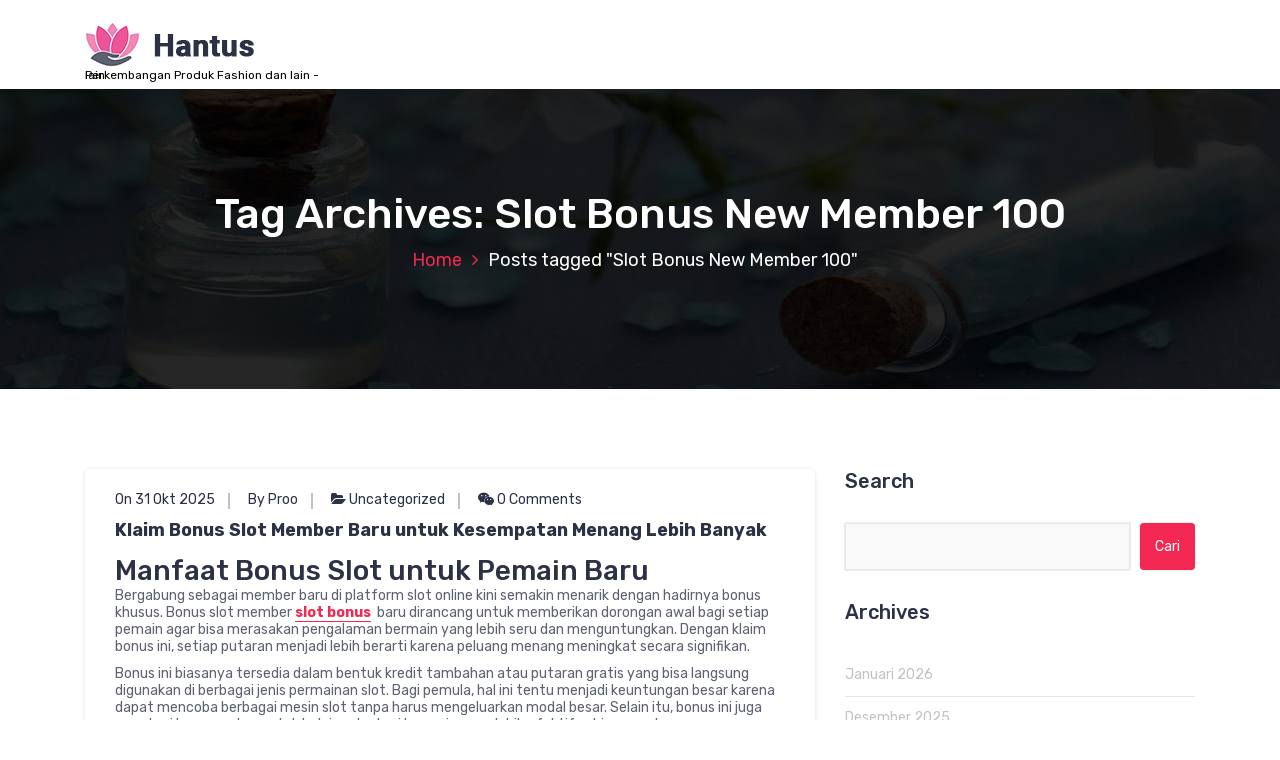

--- FILE ---
content_type: text/html; charset=UTF-8
request_url: https://www.hadavars.com/tag/slot-bonus-new-member-100/
body_size: 18791
content:
<!DOCTYPE html>
<html lang="id">
	<head>
		<meta charset="UTF-8">
		<meta name="viewport" content="width=device-width, initial-scale=1">
		<link rel="profile" href="https://gmpg.org/xfn/11">
		
		<meta name='robots' content='noindex, follow' />

	<!-- This site is optimized with the Yoast SEO plugin v26.7 - https://yoast.com/wordpress/plugins/seo/ -->
	<title>Slot Bonus New Member 100</title>
	<meta property="og:locale" content="id_ID" />
	<meta property="og:type" content="article" />
	<meta property="og:title" content="Slot Bonus New Member 100" />
	<meta property="og:url" content="https://www.hadavars.com/tag/slot-bonus-new-member-100/" />
	<meta property="og:site_name" content="Produk Fashion" />
	<meta name="twitter:card" content="summary_large_image" />
	<script type="application/ld+json" class="yoast-schema-graph">{"@context":"https://schema.org","@graph":[{"@type":"CollectionPage","@id":"https://www.hadavars.com/tag/slot-bonus-new-member-100/","url":"https://www.hadavars.com/tag/slot-bonus-new-member-100/","name":"Slot Bonus New Member 100","isPartOf":{"@id":"https://www.hadavars.com/#website"},"inLanguage":"id"},{"@type":"WebSite","@id":"https://www.hadavars.com/#website","url":"https://www.hadavars.com/","name":"Produk Fashion","description":"Perkembangan Produk Fashion dan lain - lain","publisher":{"@id":"https://www.hadavars.com/#organization"},"potentialAction":[{"@type":"SearchAction","target":{"@type":"EntryPoint","urlTemplate":"https://www.hadavars.com/?s={search_term_string}"},"query-input":{"@type":"PropertyValueSpecification","valueRequired":true,"valueName":"search_term_string"}}],"inLanguage":"id"},{"@type":"Organization","@id":"https://www.hadavars.com/#organization","name":"Produk Fashion","url":"https://www.hadavars.com/","logo":{"@type":"ImageObject","inLanguage":"id","@id":"https://www.hadavars.com/#/schema/logo/image/","url":"https://www.hadavars.com/wp-content/uploads/2024/05/logo.png","contentUrl":"https://www.hadavars.com/wp-content/uploads/2024/05/logo.png","width":169,"height":45,"caption":"Produk Fashion"},"image":{"@id":"https://www.hadavars.com/#/schema/logo/image/"}}]}</script>
	<!-- / Yoast SEO plugin. -->


<link rel="amphtml" href="https://www.hadavars.com/tag/slot-bonus-new-member-100/amp/" /><meta name="generator" content="AMP for WP 1.1.11"/><link rel='dns-prefetch' href='//fonts.googleapis.com' />
<link rel="alternate" type="application/rss+xml" title="Produk Fashion &raquo; Feed" href="https://www.hadavars.com/feed/" />
<link rel="alternate" type="application/rss+xml" title="Produk Fashion &raquo; Umpan Komentar" href="https://www.hadavars.com/comments/feed/" />
<link rel="alternate" type="application/rss+xml" title="Produk Fashion &raquo; Slot Bonus New Member 100 Umpan Tag" href="https://www.hadavars.com/tag/slot-bonus-new-member-100/feed/" />
<style id='wp-img-auto-sizes-contain-inline-css' type='text/css'>
img:is([sizes=auto i],[sizes^="auto," i]){contain-intrinsic-size:3000px 1500px}
/*# sourceURL=wp-img-auto-sizes-contain-inline-css */
</style>
<style id='wp-emoji-styles-inline-css' type='text/css'>

	img.wp-smiley, img.emoji {
		display: inline !important;
		border: none !important;
		box-shadow: none !important;
		height: 1em !important;
		width: 1em !important;
		margin: 0 0.07em !important;
		vertical-align: -0.1em !important;
		background: none !important;
		padding: 0 !important;
	}
/*# sourceURL=wp-emoji-styles-inline-css */
</style>
<style id='wp-block-library-inline-css' type='text/css'>
:root{--wp-block-synced-color:#7a00df;--wp-block-synced-color--rgb:122,0,223;--wp-bound-block-color:var(--wp-block-synced-color);--wp-editor-canvas-background:#ddd;--wp-admin-theme-color:#007cba;--wp-admin-theme-color--rgb:0,124,186;--wp-admin-theme-color-darker-10:#006ba1;--wp-admin-theme-color-darker-10--rgb:0,107,160.5;--wp-admin-theme-color-darker-20:#005a87;--wp-admin-theme-color-darker-20--rgb:0,90,135;--wp-admin-border-width-focus:2px}@media (min-resolution:192dpi){:root{--wp-admin-border-width-focus:1.5px}}.wp-element-button{cursor:pointer}:root .has-very-light-gray-background-color{background-color:#eee}:root .has-very-dark-gray-background-color{background-color:#313131}:root .has-very-light-gray-color{color:#eee}:root .has-very-dark-gray-color{color:#313131}:root .has-vivid-green-cyan-to-vivid-cyan-blue-gradient-background{background:linear-gradient(135deg,#00d084,#0693e3)}:root .has-purple-crush-gradient-background{background:linear-gradient(135deg,#34e2e4,#4721fb 50%,#ab1dfe)}:root .has-hazy-dawn-gradient-background{background:linear-gradient(135deg,#faaca8,#dad0ec)}:root .has-subdued-olive-gradient-background{background:linear-gradient(135deg,#fafae1,#67a671)}:root .has-atomic-cream-gradient-background{background:linear-gradient(135deg,#fdd79a,#004a59)}:root .has-nightshade-gradient-background{background:linear-gradient(135deg,#330968,#31cdcf)}:root .has-midnight-gradient-background{background:linear-gradient(135deg,#020381,#2874fc)}:root{--wp--preset--font-size--normal:16px;--wp--preset--font-size--huge:42px}.has-regular-font-size{font-size:1em}.has-larger-font-size{font-size:2.625em}.has-normal-font-size{font-size:var(--wp--preset--font-size--normal)}.has-huge-font-size{font-size:var(--wp--preset--font-size--huge)}.has-text-align-center{text-align:center}.has-text-align-left{text-align:left}.has-text-align-right{text-align:right}.has-fit-text{white-space:nowrap!important}#end-resizable-editor-section{display:none}.aligncenter{clear:both}.items-justified-left{justify-content:flex-start}.items-justified-center{justify-content:center}.items-justified-right{justify-content:flex-end}.items-justified-space-between{justify-content:space-between}.screen-reader-text{border:0;clip-path:inset(50%);height:1px;margin:-1px;overflow:hidden;padding:0;position:absolute;width:1px;word-wrap:normal!important}.screen-reader-text:focus{background-color:#ddd;clip-path:none;color:#444;display:block;font-size:1em;height:auto;left:5px;line-height:normal;padding:15px 23px 14px;text-decoration:none;top:5px;width:auto;z-index:100000}html :where(.has-border-color){border-style:solid}html :where([style*=border-top-color]){border-top-style:solid}html :where([style*=border-right-color]){border-right-style:solid}html :where([style*=border-bottom-color]){border-bottom-style:solid}html :where([style*=border-left-color]){border-left-style:solid}html :where([style*=border-width]){border-style:solid}html :where([style*=border-top-width]){border-top-style:solid}html :where([style*=border-right-width]){border-right-style:solid}html :where([style*=border-bottom-width]){border-bottom-style:solid}html :where([style*=border-left-width]){border-left-style:solid}html :where(img[class*=wp-image-]){height:auto;max-width:100%}:where(figure){margin:0 0 1em}html :where(.is-position-sticky){--wp-admin--admin-bar--position-offset:var(--wp-admin--admin-bar--height,0px)}@media screen and (max-width:600px){html :where(.is-position-sticky){--wp-admin--admin-bar--position-offset:0px}}

/*# sourceURL=wp-block-library-inline-css */
</style><style id='global-styles-inline-css' type='text/css'>
:root{--wp--preset--aspect-ratio--square: 1;--wp--preset--aspect-ratio--4-3: 4/3;--wp--preset--aspect-ratio--3-4: 3/4;--wp--preset--aspect-ratio--3-2: 3/2;--wp--preset--aspect-ratio--2-3: 2/3;--wp--preset--aspect-ratio--16-9: 16/9;--wp--preset--aspect-ratio--9-16: 9/16;--wp--preset--color--black: #000000;--wp--preset--color--cyan-bluish-gray: #abb8c3;--wp--preset--color--white: #ffffff;--wp--preset--color--pale-pink: #f78da7;--wp--preset--color--vivid-red: #cf2e2e;--wp--preset--color--luminous-vivid-orange: #ff6900;--wp--preset--color--luminous-vivid-amber: #fcb900;--wp--preset--color--light-green-cyan: #7bdcb5;--wp--preset--color--vivid-green-cyan: #00d084;--wp--preset--color--pale-cyan-blue: #8ed1fc;--wp--preset--color--vivid-cyan-blue: #0693e3;--wp--preset--color--vivid-purple: #9b51e0;--wp--preset--gradient--vivid-cyan-blue-to-vivid-purple: linear-gradient(135deg,rgb(6,147,227) 0%,rgb(155,81,224) 100%);--wp--preset--gradient--light-green-cyan-to-vivid-green-cyan: linear-gradient(135deg,rgb(122,220,180) 0%,rgb(0,208,130) 100%);--wp--preset--gradient--luminous-vivid-amber-to-luminous-vivid-orange: linear-gradient(135deg,rgb(252,185,0) 0%,rgb(255,105,0) 100%);--wp--preset--gradient--luminous-vivid-orange-to-vivid-red: linear-gradient(135deg,rgb(255,105,0) 0%,rgb(207,46,46) 100%);--wp--preset--gradient--very-light-gray-to-cyan-bluish-gray: linear-gradient(135deg,rgb(238,238,238) 0%,rgb(169,184,195) 100%);--wp--preset--gradient--cool-to-warm-spectrum: linear-gradient(135deg,rgb(74,234,220) 0%,rgb(151,120,209) 20%,rgb(207,42,186) 40%,rgb(238,44,130) 60%,rgb(251,105,98) 80%,rgb(254,248,76) 100%);--wp--preset--gradient--blush-light-purple: linear-gradient(135deg,rgb(255,206,236) 0%,rgb(152,150,240) 100%);--wp--preset--gradient--blush-bordeaux: linear-gradient(135deg,rgb(254,205,165) 0%,rgb(254,45,45) 50%,rgb(107,0,62) 100%);--wp--preset--gradient--luminous-dusk: linear-gradient(135deg,rgb(255,203,112) 0%,rgb(199,81,192) 50%,rgb(65,88,208) 100%);--wp--preset--gradient--pale-ocean: linear-gradient(135deg,rgb(255,245,203) 0%,rgb(182,227,212) 50%,rgb(51,167,181) 100%);--wp--preset--gradient--electric-grass: linear-gradient(135deg,rgb(202,248,128) 0%,rgb(113,206,126) 100%);--wp--preset--gradient--midnight: linear-gradient(135deg,rgb(2,3,129) 0%,rgb(40,116,252) 100%);--wp--preset--font-size--small: 13px;--wp--preset--font-size--medium: 20px;--wp--preset--font-size--large: 36px;--wp--preset--font-size--x-large: 42px;--wp--preset--spacing--20: 0.44rem;--wp--preset--spacing--30: 0.67rem;--wp--preset--spacing--40: 1rem;--wp--preset--spacing--50: 1.5rem;--wp--preset--spacing--60: 2.25rem;--wp--preset--spacing--70: 3.38rem;--wp--preset--spacing--80: 5.06rem;--wp--preset--shadow--natural: 6px 6px 9px rgba(0, 0, 0, 0.2);--wp--preset--shadow--deep: 12px 12px 50px rgba(0, 0, 0, 0.4);--wp--preset--shadow--sharp: 6px 6px 0px rgba(0, 0, 0, 0.2);--wp--preset--shadow--outlined: 6px 6px 0px -3px rgb(255, 255, 255), 6px 6px rgb(0, 0, 0);--wp--preset--shadow--crisp: 6px 6px 0px rgb(0, 0, 0);}:where(.is-layout-flex){gap: 0.5em;}:where(.is-layout-grid){gap: 0.5em;}body .is-layout-flex{display: flex;}.is-layout-flex{flex-wrap: wrap;align-items: center;}.is-layout-flex > :is(*, div){margin: 0;}body .is-layout-grid{display: grid;}.is-layout-grid > :is(*, div){margin: 0;}:where(.wp-block-columns.is-layout-flex){gap: 2em;}:where(.wp-block-columns.is-layout-grid){gap: 2em;}:where(.wp-block-post-template.is-layout-flex){gap: 1.25em;}:where(.wp-block-post-template.is-layout-grid){gap: 1.25em;}.has-black-color{color: var(--wp--preset--color--black) !important;}.has-cyan-bluish-gray-color{color: var(--wp--preset--color--cyan-bluish-gray) !important;}.has-white-color{color: var(--wp--preset--color--white) !important;}.has-pale-pink-color{color: var(--wp--preset--color--pale-pink) !important;}.has-vivid-red-color{color: var(--wp--preset--color--vivid-red) !important;}.has-luminous-vivid-orange-color{color: var(--wp--preset--color--luminous-vivid-orange) !important;}.has-luminous-vivid-amber-color{color: var(--wp--preset--color--luminous-vivid-amber) !important;}.has-light-green-cyan-color{color: var(--wp--preset--color--light-green-cyan) !important;}.has-vivid-green-cyan-color{color: var(--wp--preset--color--vivid-green-cyan) !important;}.has-pale-cyan-blue-color{color: var(--wp--preset--color--pale-cyan-blue) !important;}.has-vivid-cyan-blue-color{color: var(--wp--preset--color--vivid-cyan-blue) !important;}.has-vivid-purple-color{color: var(--wp--preset--color--vivid-purple) !important;}.has-black-background-color{background-color: var(--wp--preset--color--black) !important;}.has-cyan-bluish-gray-background-color{background-color: var(--wp--preset--color--cyan-bluish-gray) !important;}.has-white-background-color{background-color: var(--wp--preset--color--white) !important;}.has-pale-pink-background-color{background-color: var(--wp--preset--color--pale-pink) !important;}.has-vivid-red-background-color{background-color: var(--wp--preset--color--vivid-red) !important;}.has-luminous-vivid-orange-background-color{background-color: var(--wp--preset--color--luminous-vivid-orange) !important;}.has-luminous-vivid-amber-background-color{background-color: var(--wp--preset--color--luminous-vivid-amber) !important;}.has-light-green-cyan-background-color{background-color: var(--wp--preset--color--light-green-cyan) !important;}.has-vivid-green-cyan-background-color{background-color: var(--wp--preset--color--vivid-green-cyan) !important;}.has-pale-cyan-blue-background-color{background-color: var(--wp--preset--color--pale-cyan-blue) !important;}.has-vivid-cyan-blue-background-color{background-color: var(--wp--preset--color--vivid-cyan-blue) !important;}.has-vivid-purple-background-color{background-color: var(--wp--preset--color--vivid-purple) !important;}.has-black-border-color{border-color: var(--wp--preset--color--black) !important;}.has-cyan-bluish-gray-border-color{border-color: var(--wp--preset--color--cyan-bluish-gray) !important;}.has-white-border-color{border-color: var(--wp--preset--color--white) !important;}.has-pale-pink-border-color{border-color: var(--wp--preset--color--pale-pink) !important;}.has-vivid-red-border-color{border-color: var(--wp--preset--color--vivid-red) !important;}.has-luminous-vivid-orange-border-color{border-color: var(--wp--preset--color--luminous-vivid-orange) !important;}.has-luminous-vivid-amber-border-color{border-color: var(--wp--preset--color--luminous-vivid-amber) !important;}.has-light-green-cyan-border-color{border-color: var(--wp--preset--color--light-green-cyan) !important;}.has-vivid-green-cyan-border-color{border-color: var(--wp--preset--color--vivid-green-cyan) !important;}.has-pale-cyan-blue-border-color{border-color: var(--wp--preset--color--pale-cyan-blue) !important;}.has-vivid-cyan-blue-border-color{border-color: var(--wp--preset--color--vivid-cyan-blue) !important;}.has-vivid-purple-border-color{border-color: var(--wp--preset--color--vivid-purple) !important;}.has-vivid-cyan-blue-to-vivid-purple-gradient-background{background: var(--wp--preset--gradient--vivid-cyan-blue-to-vivid-purple) !important;}.has-light-green-cyan-to-vivid-green-cyan-gradient-background{background: var(--wp--preset--gradient--light-green-cyan-to-vivid-green-cyan) !important;}.has-luminous-vivid-amber-to-luminous-vivid-orange-gradient-background{background: var(--wp--preset--gradient--luminous-vivid-amber-to-luminous-vivid-orange) !important;}.has-luminous-vivid-orange-to-vivid-red-gradient-background{background: var(--wp--preset--gradient--luminous-vivid-orange-to-vivid-red) !important;}.has-very-light-gray-to-cyan-bluish-gray-gradient-background{background: var(--wp--preset--gradient--very-light-gray-to-cyan-bluish-gray) !important;}.has-cool-to-warm-spectrum-gradient-background{background: var(--wp--preset--gradient--cool-to-warm-spectrum) !important;}.has-blush-light-purple-gradient-background{background: var(--wp--preset--gradient--blush-light-purple) !important;}.has-blush-bordeaux-gradient-background{background: var(--wp--preset--gradient--blush-bordeaux) !important;}.has-luminous-dusk-gradient-background{background: var(--wp--preset--gradient--luminous-dusk) !important;}.has-pale-ocean-gradient-background{background: var(--wp--preset--gradient--pale-ocean) !important;}.has-electric-grass-gradient-background{background: var(--wp--preset--gradient--electric-grass) !important;}.has-midnight-gradient-background{background: var(--wp--preset--gradient--midnight) !important;}.has-small-font-size{font-size: var(--wp--preset--font-size--small) !important;}.has-medium-font-size{font-size: var(--wp--preset--font-size--medium) !important;}.has-large-font-size{font-size: var(--wp--preset--font-size--large) !important;}.has-x-large-font-size{font-size: var(--wp--preset--font-size--x-large) !important;}
/*# sourceURL=global-styles-inline-css */
</style>

<style id='classic-theme-styles-inline-css' type='text/css'>
/*! This file is auto-generated */
.wp-block-button__link{color:#fff;background-color:#32373c;border-radius:9999px;box-shadow:none;text-decoration:none;padding:calc(.667em + 2px) calc(1.333em + 2px);font-size:1.125em}.wp-block-file__button{background:#32373c;color:#fff;text-decoration:none}
/*# sourceURL=/wp-includes/css/classic-themes.min.css */
</style>
<link rel='stylesheet' id='bootstrap-min-css' href='https://www.hadavars.com/wp-content/themes/hantus/assets/css/bootstrap.min.css?ver=6.9' type='text/css' media='all' />
<link rel='stylesheet' id='meanmenu-min-css' href='https://www.hadavars.com/wp-content/themes/hantus/assets/css/meanmenu.min.css?ver=6.9' type='text/css' media='all' />
<link rel='stylesheet' id='hantus-typography-css' href='https://www.hadavars.com/wp-content/themes/hantus/assets/css/typography/typograhpy.css?ver=6.9' type='text/css' media='all' />
<link rel='stylesheet' id='font-awesome-css' href='https://www.hadavars.com/wp-content/themes/hantus/assets/css/fonts/font-awesome/css/font-awesome.min.css?ver=6.9' type='text/css' media='all' />
<link rel='stylesheet' id='owl-carousel-min-css' href='https://www.hadavars.com/wp-content/themes/hantus/assets/css/owl.carousel.min.css?ver=6.9' type='text/css' media='all' />
<link rel='stylesheet' id='hantus-wp-test-css' href='https://www.hadavars.com/wp-content/themes/hantus/assets/css/wp-test.css?ver=6.9' type='text/css' media='all' />
<link rel='stylesheet' id='hantus-woocommerce-css' href='https://www.hadavars.com/wp-content/themes/hantus/assets/css/woo.css?ver=6.9' type='text/css' media='all' />
<link rel='stylesheet' id='hantus-widget-css' href='https://www.hadavars.com/wp-content/themes/hantus/assets/css/widget.css?ver=6.9' type='text/css' media='all' />
<link rel='stylesheet' id='hantus-style-css' href='https://www.hadavars.com/wp-content/themes/hantus/style.css?ver=6.9' type='text/css' media='all' />
<style id='hantus-style-inline-css' type='text/css'>
.header-single-slider:after {
					opacity: 0.4;
					background: #000000;
				}
.header-slider .theme-content h3 {
					color: #fff;
				}.header-slider .theme-content h1 {
					color:  !important;
				}.header-slider .theme-content p {
					color: #fff;
				}

/*# sourceURL=hantus-style-inline-css */
</style>
<link rel='stylesheet' id='hantus-responsive-css' href='https://www.hadavars.com/wp-content/themes/hantus/assets/css/responsive.css?ver=6.9' type='text/css' media='all' />
<link rel='stylesheet' id='hantus-default-css' href='https://www.hadavars.com/wp-content/themes/hantus/assets/css/colors/default.css?ver=6.9' type='text/css' media='all' />
<link rel='stylesheet' id='hantus-fonts-css' href='//fonts.googleapis.com/css?family=Dancing+Script%3A400%2C700%7CRubik%3A300%2C400%2C500%2C700%2C900&#038;subset=latin%2Clatin-ext' type='text/css' media='all' />
<script type="text/javascript" src="https://www.hadavars.com/wp-includes/js/jquery/jquery.min.js?ver=3.7.1" id="jquery-core-js"></script>
<script type="text/javascript" src="https://www.hadavars.com/wp-includes/js/jquery/jquery-migrate.min.js?ver=3.4.1" id="jquery-migrate-js"></script>
<script type="text/javascript" src="https://www.hadavars.com/wp-content/themes/hantus/assets/js/owl.carousel.min.js?ver=1" id="jquery-owl-carousel-js"></script>
<script type="text/javascript" src="https://www.hadavars.com/wp-content/themes/hantus/assets/js/custom.js?ver=1" id="hantus-custom-js-js"></script>
<link rel="https://api.w.org/" href="https://www.hadavars.com/wp-json/" /><link rel="alternate" title="JSON" type="application/json" href="https://www.hadavars.com/wp-json/wp/v2/tags/206" /><link rel="EditURI" type="application/rsd+xml" title="RSD" href="https://www.hadavars.com/xmlrpc.php?rsd" />
<meta name="generator" content="WordPress 6.9" />
	<style type="text/css">
			.site-title,
		.site-description {
			color: #000000;
		}
		</style>
		</head>
	
<body class="archive tag tag-slot-bonus-new-member-100 tag-206 wp-custom-logo wp-theme-hantus hfeed">
<div id="page" class="site">
	<a class="skip-link screen-reader-text" href="#main">Skip to content</a>
	
	<!-- Start: Header
============================= -->
    <!-- Start: Navigation
    ============================= -->
    <section class="navbar-wrapper">
        <div class="navbar-area sticky-nav">
            <div class="container">
                <div class="row">
                    <div class="col-lg-3 col-7 my-auto">
                        <div class="logo main">
                          <a href="https://www.hadavars.com/" class="custom-logo-link" rel="home"><img width="169" height="45" src="https://www.hadavars.com/wp-content/uploads/2024/05/logo.png" class="custom-logo" alt="Produk Fashion" decoding="async" /></a>														<p class="site-description">Perkembangan Produk Fashion dan lain - lain</p>
						                        </div>
                    </div>
                    <div class="col-lg-9 col-4 d-none d-lg-inline-block text-right my-auto">
                    	<div class="navigation">
	                        <nav class="main-menu">
	                            	                        </nav>
							<div class="mbl-right">
								<ul class="mbl">
																																			</ul>
							</div>
                        </div>
                    </div>
                    <div class="col-5 text-right d-block d-lg-none my-auto">
						<div class="mbl-right">
							<ul class="mbl">
																							</ul>
						</div>
                    </div>
					<div class="sb-search sb-search-popup">
						<div class="sb-search-pop">
							<form action="https://www.hadavars.com/">
								<input class="sb-search-input" placeholder="Search"  type="search" value="" name="s" id="s">
								<button type="button" id='search-clicker' class="sb-icon-search"><i class="fa fa-close"></i></button>
							</form>
						</div>
					</div>
                </div>
            </div>
            <!-- Start Mobile Menu -->
            <div class="mobile-menu-area d-lg-none">
                <div class="container">
                    <div class="row">
                        <div class="col-md-12">
                            <div class="mobile-menu">
                                <nav class="mobile-menu-active">
                                                                   </nav>
                                
                            </div>
                        </div>
                    </div>
                </div>
            </div>
            <!-- End Mobile Menu -->
        </div>        
    </section>
    <!-- End: Navigation
    ============================= -->
<section id="breadcrumb-area" style="background:url('https://www.hadavars.com/wp-content/themes/hantus/assets/images/bg/breadcrumb-bg.jpg') no-repeat center scroll;">

	<div class="container">
            <div class="row">
                <div class="col-12 text-center">
					<h2>
						Tag Archives: Slot Bonus New Member 100					</h2>
					<ul class="breadcrumb-nav list-inline">
						<li><a href="https://www.hadavars.com">Home</a> <li class="active">Posts tagged  "Slot Bonus New Member 100"</li></li>					</ul>
			</div>
		</div>
	</div>
</section>
	
	<div id="main"><section id="blog-content" class="section-padding">
        <div class="container">
            <div class="row">
                <!-- Blog Content -->
                <div class="col-lg-8 col-md-12 mb-5 mb-lg-0">
											<div class="row">
															<div class="col-lg-12 col-md-12 col-sm-12 mb-lg-0 mb-4">
	<article class="blog-post" id="post-4493" class="post-4493 post type-post status-publish format-standard hentry category-uncategorized tag-bonus-new-member tag-bonus-new-member-100 tag-slot-bonus tag-slot-bonus-new-member tag-slot-bonus-new-member-100">
		<div class="post-thumb">
				
		</div>
		<div class="post-content">
			<ul class="meta-info">
				<li class="post-date"><a href="https://www.hadavars.com/2025/10/">On 31  Okt  2025</a></li>
				<li class="posted-by"><a href="https://www.hadavars.com/author/proo/">By Proo</a></li>
				 <li class="post-category"><a href="https://www.hadavars.com/klaim-bonus-slot-member-baru-untuk-kesempatan-menang-lebih-banyak/"><i class="fa fa-folder-open"></i> <a href="https://www.hadavars.com/category/uncategorized/" rel="category tag">Uncategorized</a></a></li>
				<li class="comments-quantity"><a href="https://www.hadavars.com/klaim-bonus-slot-member-baru-untuk-kesempatan-menang-lebih-banyak/#respond"><i class="fa fa-wechat"></i> 0 Comments</a></li>
			</ul>
			<h4  class="post-title"><a href="https://www.hadavars.com/klaim-bonus-slot-member-baru-untuk-kesempatan-menang-lebih-banyak/" rel="bookmark">Klaim Bonus Slot Member Baru untuk Kesempatan Menang Lebih Banyak</a></h4 > 
			 <h3>Manfaat Bonus Slot untuk Pemain Baru</h3>
<p>Bergabung sebagai member baru di platform slot online kini semakin menarik dengan hadirnya bonus khusus. Bonus slot member <strong><a href="https://www.oldtownpizzatavern.com/">slot bonus</a></strong>  baru dirancang untuk memberikan dorongan awal bagi setiap pemain agar bisa merasakan pengalaman bermain yang lebih seru dan menguntungkan. Dengan klaim bonus ini, setiap putaran menjadi lebih berarti karena peluang menang meningkat secara signifikan.</p>
<p>Bonus ini biasanya tersedia dalam bentuk kredit tambahan atau putaran gratis yang bisa langsung digunakan di berbagai jenis permainan slot. Bagi pemula, hal ini tentu menjadi keuntungan besar karena dapat mencoba berbagai mesin slot tanpa harus mengeluarkan modal besar. Selain itu, bonus ini juga memberi kesempatan untuk belajar strategi bermain yang lebih efektif sehingga peluang menang semakin tinggi.</p>
<h3>Cara Klaim Bonus Slot Member Baru</h3>
<p>Proses klaim bonus slot member baru sangat mudah dan cepat. Biasanya, pemain hanya perlu melakukan pendaftaran akun baru dan melakukan verifikasi sesuai aturan yang berlaku. Setelah itu, bonus akan langsung dikreditkan ke akun dan siap digunakan. Beberapa platform bahkan memberikan bonus tambahan jika pemain melakukan deposit pertama, sehingga total keuntungan yang bisa diperoleh menjadi lebih besar.</p>
<p>Penting bagi pemain untuk membaca syarat dan ketentuan bonus dengan teliti. Hal ini memastikan bahwa bonus dapat digunakan secara maksimal tanpa mengalami kendala saat melakukan penarikan kemenangan. Syarat yang jelas juga membantu pemain menghindari kebingungan terkait minimal taruhan atau batas waktu penggunaan bonus.</p>
<h3>Strategi Maksimalkan Bonus</h3>
<p>Setelah bonus diterima, pemain dapat memaksimalkan peluang menang dengan memilih mesin slot yang sesuai dengan gaya bermain. Beberapa mesin memiliki tingkat pengembalian yang tinggi, sementara yang lain menawarkan kombinasi bonus menarik. Mengatur strategi taruhan dan memanfaatkan fitur putaran gratis bisa meningkatkan kemungkinan memperoleh kemenangan besar.</p>
<p>Selain itu, penting untuk tetap bermain dengan bijak. Mengatur batas modal dan waktu bermain akan membuat pengalaman bermain lebih menyenangkan tanpa risiko kehilangan kendali. Dengan pendekatan yang tepat, bonus slot member baru bisa menjadi langkah awal untuk meraih kemenangan besar dan pengalaman bermain yang memuaskan.</p>
<h3>Kesimpulan</h3>
<p>Klaim bonus slot member baru bukan <a href="#">PASJACKPOT</a>   hanya sekadar hadiah awal, tetapi juga merupakan peluang strategis untuk meningkatkan kemenangan. Dengan memahami cara klaim, memanfaatkan bonus secara maksimal, dan bermain dengan strategi yang tepat, setiap pemain baru memiliki kesempatan lebih besar untuk merasakan sensasi kemenangan dalam permainan slot online. Memulai dengan bonus ini adalah langkah cerdas untuk membuka peluang menang lebih banyak dan menjadikan setiap putaran lebih berarti.</p>
<p>Jumlah kata: 376</p>
		</div>
	</article>                            
</div>
																					<div class="col-lg-12 col-md-12 col-sm-12 mb-lg-0 mb-4">
	<article class="blog-post" id="post-4198" class="post-4198 post type-post status-publish format-standard hentry category-uncategorized tag-bonus-new-member tag-bonus-new-member-100 tag-slot-bonus tag-slot-bonus-new-member tag-slot-bonus-new-member-100">
		<div class="post-thumb">
				
		</div>
		<div class="post-content">
			<ul class="meta-info">
				<li class="post-date"><a href="https://www.hadavars.com/2025/10/">On 20  Okt  2025</a></li>
				<li class="posted-by"><a href="https://www.hadavars.com/author/proo/">By Proo</a></li>
				 <li class="post-category"><a href="https://www.hadavars.com/mulai-menang-sekarang-dengan-promosi-spin-gratis-bonus-anggota-baru-slot/"><i class="fa fa-folder-open"></i> <a href="https://www.hadavars.com/category/uncategorized/" rel="category tag">Uncategorized</a></a></li>
				<li class="comments-quantity"><a href="https://www.hadavars.com/mulai-menang-sekarang-dengan-promosi-spin-gratis-bonus-anggota-baru-slot/#respond"><i class="fa fa-wechat"></i> 0 Comments</a></li>
			</ul>
			<h4  class="post-title"><a href="https://www.hadavars.com/mulai-menang-sekarang-dengan-promosi-spin-gratis-bonus-anggota-baru-slot/" rel="bookmark">Mulai Menang Sekarang dengan Promosi Spin Gratis Bonus Anggota Baru Slot</a></h4 > 
			 <div id="model-response-message-contentr_04bad216b1fbd5fb" class="markdown markdown-main-panel enable-updated-hr-color" dir="ltr">
<p>&nbsp;</p>
<h1>Mulai Menang Sekarang dengan Promosi Spin Gratis Bonus Anggota Baru Slot</h1>
<p>&nbsp;</p>
<hr />
<p>Mencari cara terbaik untuk memulai petualangan Anda di dunia <b>slot online</b>? Tidak perlu mencari lagi! Salah satu daya tarik terbesar yang ditawarkan <strong><a href="https://12oaksnc.com/">slot bonus new member</a></strong>  oleh situs-situs <i>game</i> slot terkemuka saat ini adalah <b>Bonus Anggota Baru</b> yang disertai dengan <b>Spin Gratis</b> (putaran gratis). Ini adalah kesempatan emas bagi Anda yang baru bergabung untuk merasakan sensasi bermain dan, yang paling penting, mulai meraih kemenangan tanpa harus mempertaruhkan banyak modal awal.</p>
<p>&nbsp;</p>
<h2>Apa Itu Spin Gratis Bonus Anggota Baru?</h2>
<p>&nbsp;</p>
<p>Secara sederhana, <b>Spin Gratis Bonus Anggota Baru</b> adalah hadiah yang diberikan oleh penyedia <i>game</i> slot kepada pemain yang baru mendaftar dan melakukan deposit pertama (atau bahkan tanpa deposit di beberapa promosi). Jumlah putaran gratis yang diberikan bervariasi, tetapi fungsinya sama: memungkinkan Anda memutar gulungan di <i>game</i> slot tertentu secara gratis.</p>
<p>Bayangkan Anda mendapatkan 50 atau bahkan 100 putaran gratis. Setiap putaran ini adalah kesempatan nyata untuk memicu kombinasi kemenangan, mengaktifkan fitur bonus dalam <i>game</i>, atau bahkan memenangkan <b>Jackpot</b>! Ini adalah cara yang fantastis untuk mengenal mekanisme <i>game</i> yang berbeda, memahami volatilitasnya, dan menemukan mana yang paling Anda sukai, sambil tetap memiliki potensi untuk menghasilkan uang sungguhan.</p>
<p>&nbsp;</p>
<h2>Mengapa Promosi Ini Sangat Menguntungkan?</h2>
<p>&nbsp;</p>
<p>Ada beberapa alasan mengapa promosi <b>Spin Gratis</b> ini menjadi favorit di kalangan pemain baru:</p>
<p>&nbsp;</p>
<h3>1. Peluang Kemenangan Tanpa Risiko Awal</h3>
<p>&nbsp;</p>
<p>Keuntungan paling signifikan adalah Anda bermain dengan risiko finansial yang sangat minim. Karena Anda menggunakan putaran gratis dari bandar, Anda tidak mengeluarkan uang Anda sendiri untuk putaran tersebut. Semua kemenangan yang dihasilkan dari putaran gratis ini akan ditambahkan ke saldo akun Anda. Ini memberi Anda &#8220;modal&#8221; tambahan untuk terus bermain setelah putaran gratis habis.</p>
<p>&nbsp;</p>
<h3>2. Memperpanjang Waktu Bermain</h3>
<p>&nbsp;</p>
<p>Dengan adanya <i>spin</i> gratis, waktu bermain Anda menjadi lebih lama. Semakin lama Anda bermain, semakin besar peluang Anda untuk mengenai fitur bonus atau mencapai kombinasi pembayaran tinggi. Promosi ini secara efektif melipatgandakan waktu hiburan Anda.</p>
<p>&nbsp;</p>
<h3>3. Eksplorasi Game Slot Baru</h3>
<p>&nbsp;</p>
<p>Seringkali, <i>spin</i> gratis ini dialokasikan untuk <i>game</i> slot tertentu, terutama <b>game-game populer</b> atau <b>rilisan terbaru</b>. Ini memaksa Anda untuk mencoba <i>game</i> yang mungkin tidak akan Anda pilih. Siapa tahu, <i>game</i> yang Anda coba berkat bonus ini justru menjadi <i>game</i> keberuntungan atau favorit baru Anda!</p>
<p>&nbsp;</p>
<h2>Cara Klaim Bonus Spin Gratis Anda</h2>
<p>&nbsp;</p>
<p>Proses untuk mendapatkan bonus ini umumnya mudah dan cepat:</p>
<ol start="1">
<li><b>Pilih Situs Slot Terpercaya:</b> Pastikan Anda mendaftar di situs yang memiliki reputasi baik, berlisensi, dan menawarkan promosi yang jelas.</li>
<li><b>Lakukan Pendaftaran:</b> Isi formulir pendaftaran dengan data diri yang valid.</li>
<li><b>Lakukan Deposit Pertama (Jika Diperlukan):</b> Beberapa promosi <i>spin</i> gratis mengharuskan Anda melakukan setoran minimum pertama. Pastikan Anda memenuhi jumlah minimum ini.</li>
<li><b>Klaim Bonus:</b> Bonus <i>spin</i> gratis Anda akan otomatis masuk ke akun atau harus diklaim melalui halaman promosi atau layanan pelanggan.</li>
</ol>
<p>&nbsp;</p>
<h2>Perhatikan Syarat dan Ketentuan (S&amp;K)</h2>
<p>&nbsp;</p>
<p>Meskipun promosi ini menggiurkan, sangat penting untuk selalu membaca <b>Syarat dan Ketentuan (S&amp;K)</b>. Fokus pada <b>persyaratan <i>Wagering</i></b> <a href="#">PASJACKPOT</a>  (persyaratan turnover), yaitu berapa kali Anda harus mempertaruhkan kemenangan dari <i>spin</i> gratis sebelum dana tersebut dapat ditarik. Selain itu, periksa <b>batas kemenangan maksimum</b> yang dapat ditarik dari <i>spin</i> gratis, serta <b>masa berlaku</b> bonus. Memahami S&amp;K akan memastikan pengalaman bermain Anda lancar dan bebas dari kesalahpahaman.</p>
<p>Jangan lewatkan kesempatan emas ini. <b>Mulai menang sekarang</b> dengan memanfaatkan sepenuhnya <b>Promosi Spin Gratis Bonus Anggota Baru Slot</b> dan ubah putaran gratis tersebut menjadi kemenangan besar pertama Anda!</p>
</div>
		</div>
	</article>                            
</div>
																					<div class="col-lg-12 col-md-12 col-sm-12 mb-lg-0 mb-4">
	<article class="blog-post" id="post-2879" class="post-2879 post type-post status-publish format-standard has-post-thumbnail hentry category-uncategorized tag-bonus-new-member tag-bonus-new-member-100 tag-slot-bonus-100 tag-slot-bonus-new-member tag-slot-bonus-new-member-100">
		<div class="post-thumb">
			<img width="150" height="96" src="https://www.hadavars.com/wp-content/uploads/2025/09/bonus.png-300x96-4-150x96-1.webp" class="attachment-post-thumbnail size-post-thumbnail wp-post-image" alt="Tips Memanfaatkan Slot Bonus New Member Tanpa Ribet" title="Tips Memanfaatkan Slot Bonus New Member Tanpa Ribet" decoding="async" />	
		</div>
		<div class="post-content">
			<ul class="meta-info">
				<li class="post-date"><a href="https://www.hadavars.com/2025/09/">On 14  Sep  2025</a></li>
				<li class="posted-by"><a href="https://www.hadavars.com/author/proo/">By Proo</a></li>
				 <li class="post-category"><a href="https://www.hadavars.com/tips-memanfaatkan-slot-bonus-new-member-tanpa-ribet/"><i class="fa fa-folder-open"></i> <a href="https://www.hadavars.com/category/uncategorized/" rel="category tag">Uncategorized</a></a></li>
				<li class="comments-quantity"><a href="https://www.hadavars.com/tips-memanfaatkan-slot-bonus-new-member-tanpa-ribet/#respond"><i class="fa fa-wechat"></i> 0 Comments</a></li>
			</ul>
			<h4  class="post-title"><a href="https://www.hadavars.com/tips-memanfaatkan-slot-bonus-new-member-tanpa-ribet/" rel="bookmark">Tips Memanfaatkan Slot Bonus New Member Tanpa Ribet</a></h4 > 
			 <p data-start="0" data-end="53">
<h2 data-start="55" data-end="90">Mengenal Slot Bonus New Member</h2>
<p data-start="91" data-end="510">Di dunia permainan slot online, promo <strong data-start="129" data-end="154">slot bonus new member</strong> adalah salah satu penawaran paling populer. Khususnya bagi pemain baru, bonus ini bisa jadi modal tambahan untuk mencoba berbagai permainan tanpa harus mengeluarkan banyak uang. Biasanya promo ini berupa <strong data-start="359" data-end="383">bonus new member 100</strong> yang langsung diberikan setelah deposit pertama. Jadi, pemain bisa menikmati saldo dobel untuk memaksimalkan peluang menang.</p>
<p data-start="512" data-end="812">Di situs terpercaya seperti <strong data-start="540" data-end="551">MAUSLOT</strong>, promo slot bonus ini hadir untuk memberikan kenyamanan sekaligus keuntungan lebih. Tidak hanya mudah diklaim, bonus ini juga bisa digunakan di berbagai game slot dari provider besar, sehingga pemain baru bisa langsung menikmati pengalaman bermain yang seru.</p>
<h2 data-start="814" data-end="862">Keuntungan Menggunakan Bonus New Member 100</h2>
<p data-start="863" data-end="1033">Banyak yang bertanya, mengapa promo ini begitu diminati? Jawabannya ada pada keunggulan yang ditawarkan. Berikut beberapa keuntungan dari <strong data-start="1001" data-end="1030">slot bonus new member 100</strong>:</p>
<ul data-start="1034" data-end="1320">
<li data-start="1034" data-end="1114">
<p data-start="1036" data-end="1114">Modal awal jadi lebih besar, sehingga pemain bisa mencoba lebih banyak game.</p>
</li>
<li data-start="1115" data-end="1177">
<p data-start="1117" data-end="1177">Memberikan kesempatan ekstra untuk mengejar jackpot besar.</p>
</li>
<li data-start="1178" data-end="1251">
<p data-start="1180" data-end="1251">Sangat cocok untuk pemula yang masih ingin belajar cara bermain slot.</p>
</li>
<li data-start="1252" data-end="1320">
<p data-start="1254" data-end="1320">Bisa langsung dirasakan di situs <strong data-start="1287" data-end="1298">MAUSLOT</strong> tanpa syarat rumit.</p>
</li>
</ul>
<p data-start="1322" data-end="1454">Dengan adanya promo ini, para pemain bisa lebih tenang dalam mencoba berbagai strategi bermain slot tanpa takut modal cepat habis.</p>
<h2 data-start="1456" data-end="1499">Cara Mudah Klaim Slot Bonus New Member</h2>
<p data-start="1500" data-end="1609">Proses klaim <strong data-start="1513" data-end="1542">slot bonus new member 100</strong> di MAUSLOT sebenarnya sangat simpel. Berikut langkah-langkahnya:</p>
<ol data-start="1610" data-end="1858">
<li data-start="1610" data-end="1653">
<p data-start="1613" data-end="1653">Buat akun baru dengan data yang valid.</p>
</li>
<li data-start="1654" data-end="1700">
<p data-start="1657" data-end="1700">Lakukan deposit pertama sesuai ketentuan.</p>
</li>
<li data-start="1701" data-end="1783">
<p data-start="1704" data-end="1783">Klaim <strong><a href="https://www.alladeengrill.com/menu">bonus new member 100</a></strong> melalui menu promosi atau otomatis masuk ke saldo.</p>
</li>
<li data-start="1784" data-end="1858">
<p data-start="1787" data-end="1858">Gunakan bonus tersebut untuk bermain di berbagai pilihan slot online.</p>
</li>
</ol>
<p data-start="1860" data-end="1985">Tanpa ribet, semua pemain baru bisa langsung mendapatkan tambahan modal yang bisa dipakai untuk memperbesar peluang menang.</p>
<h2 data-start="1987" data-end="2026">Tips Mengoptimalkan Slot Bonus 100</h2>
<p data-start="2027" data-end="2189">Bonus memang bisa membantu, tapi agar hasilnya lebih maksimal, kamu perlu strategi yang tepat. Berikut beberapa tips memanfaatkan <strong data-start="2157" data-end="2186">slot bonus new member 100</strong>:</p>
<ul data-start="2191" data-end="2497">
<li data-start="2191" data-end="2266">
<p data-start="2193" data-end="2266"><strong data-start="2193" data-end="2225">Pilih game dengan RTP tinggi</strong> supaya peluang kemenangan lebih besar.</p>
</li>
<li data-start="2267" data-end="2341">
<p data-start="2269" data-end="2341"><strong data-start="2269" data-end="2296">Atur modal dengan bijak</strong>, jangan habiskan bonus dalam sekali putar.</p>
</li>
<li data-start="2342" data-end="2420">
<p data-start="2344" data-end="2420"><strong data-start="2344" data-end="2390">Manfaatkan free spin atau fitur bonus game</strong> agar saldo makin bertambah.</p>
</li>
<li data-start="2421" data-end="2497">
<p data-start="2423" data-end="2497"><strong data-start="2423" data-end="2448">Bermain dengan tenang</strong>, jangan terburu-buru dalam menentukan taruhan.</p>
</li>
</ul>
<p data-start="2499" data-end="2604">Dengan cara ini, kamu bisa membuat bonus lebih awet sekaligus berpeluang menghasilkan cuan lebih besar.</p>
<h2 data-start="2606" data-end="2647">Slot Bonus New Member 100 di MAUSLOT</h2>
<p data-start="2648" data-end="2931">Salah satu alasan banyak pemain memilih MAUSLOT adalah karena transparansi dan kemudahan dalam memberikan promo. <strong data-start="2761" data-end="2786">Slot bonus new member</strong> di sini tidak hanya sekadar penawaran, tapi juga kesempatan nyata untuk membantu pemain baru mendapatkan pengalaman bermain yang menyenangkan.</p>
<p data-start="2933" data-end="3157">Bahkan, banyak pemain yang berhasil meraih kemenangan besar hanya dengan modal awal kecil berkat adanya <strong data-start="3037" data-end="3055">slot bonus 100</strong>. Ini membuktikan bahwa promo ini bukan sekadar formalitas, melainkan benar-benar bisa dimanfaatkan.</p>
<h2 data-start="3159" data-end="3193">Cocok untuk Pemula Hingga Pro</h2>
<p data-start="3194" data-end="3518">Promo <strong data-start="3200" data-end="3229">slot bonus new member 100</strong> memang lebih sering dimanfaatkan pemula, tapi sebenarnya juga sangat berguna untuk pemain berpengalaman. Pemula bisa belajar cara bermain dengan modal tambahan, sementara pemain pro bisa menjadikan bonus ini sebagai kesempatan untuk mencoba strategi baru tanpa harus keluar modal besar.</p>
<p data-start="3520" data-end="3712">Apalagi di tahun 2025, persaingan antar situs slot makin ketat. Promo bonus jadi salah satu cara untuk menarik perhatian pemain, dan MAUSLOT selalu hadir dengan penawaran yang menguntungkan.</p>
<h2 data-start="3714" data-end="3729">Kesimpulan</h2>
<p data-start="3730" data-end="4062">Memanfaatkan <strong data-start="3743" data-end="3768">slot bonus new member</strong> memang tidak sulit. Dengan adanya <strong data-start="3803" data-end="3827">bonus new member 100</strong>, pemain bisa mendapatkan tambahan modal yang cukup besar untuk mencoba berbagai jenis permainan slot. Di situs terpercaya seperti <strong data-start="3958" data-end="3969">MAUSLOT</strong>, proses klaim sangat mudah, tanpa syarat ribet, dan bisa langsung digunakan untuk bermain.</p>
<p data-start="4064" data-end="4359">Tips utama agar bonus lebih bermanfaat adalah memilih game yang tepat, mengatur modal dengan bijak, serta bermain dengan strategi yang terencana. Dengan begitu, promo <strong data-start="4231" data-end="4260">slot bonus new member 100</strong> bukan hanya sekadar tambahan saldo, tapi juga peluang nyata untuk meraih keuntungan lebih cepat.</p>
<p data-start="4361" data-end="4605" data-is-last-node="" data-is-only-node="">Kalau kamu baru ingin mencoba bermain slot online, inilah saat yang tepat untuk mendaftar. Klaim <strong data-start="4458" data-end="4476">slot bonus 100</strong> di MAUSLOT, nikmati sensasi bermain tanpa ribet, dan buktikan sendiri bagaimana bonus bisa jadi jalan menuju kemenangan besar.</p>
		</div>
	</article>                            
</div>
																					<div class="col-lg-12 col-md-12 col-sm-12 mb-lg-0 mb-4">
	<article class="blog-post" id="post-1528" class="post-1528 post type-post status-publish format-standard has-post-thumbnail hentry category-slot tag-bonus-new-member tag-depo-50-bonus-50 tag-slot-bonus tag-slot-bonus-100-to-10x tag-slot-bonus-new-member-100 tag-slot-depo-25-bonus-25">
		<div class="post-thumb">
			<img post-id="1528" fifu-featured="1" src="https://www.habibbijan.com/wp-content/uploads/2024/10/new-member.jpg" class="attachment-post-thumbnail size-post-thumbnail wp-post-image" alt="SITUS SLOT Terbaru: Bonus New Member 100% Tanpa Deposit Menarik" title="SITUS SLOT Terbaru: Bonus New Member 100% Tanpa Deposit Menarik" title="SITUS SLOT Terbaru: Bonus New Member 100% Tanpa Deposit Menarik" decoding="async" />	
		</div>
		<div class="post-content">
			<ul class="meta-info">
				<li class="post-date"><a href="https://www.hadavars.com/2024/10/">On 6  Okt  2024</a></li>
				<li class="posted-by"><a href="https://www.hadavars.com/author/proo/">By Proo</a></li>
				 <li class="post-category"><a href="https://www.hadavars.com/situs-slot-terbaru-bonus-new-member-100-tanpa-deposit-menarik/"><i class="fa fa-folder-open"></i> <a href="https://www.hadavars.com/category/slot/" rel="category tag">slot</a></a></li>
				<li class="comments-quantity"><a href="https://www.hadavars.com/situs-slot-terbaru-bonus-new-member-100-tanpa-deposit-menarik/#respond"><i class="fa fa-wechat"></i> 0 Comments</a></li>
			</ul>
			<h4  class="post-title"><a href="https://www.hadavars.com/situs-slot-terbaru-bonus-new-member-100-tanpa-deposit-menarik/" rel="bookmark">SITUS SLOT Terbaru: Bonus New Member 100% Tanpa Deposit Menarik</a></h4 > 
			 <h1 style="text-align: center;"><img post-id="1528" fifu-featured="1" fetchpriority="high" decoding="async" class="aligncenter size-full wp-image-1496" src="https://www.habibbijan.com/wp-content/uploads/2024/10/new-member.jpg" alt="SITUS SLOT Terbaru: Bonus New Member 100% Tanpa Deposit Menarik" title="SITUS SLOT Terbaru: Bonus New Member 100% Tanpa Deposit Menarik" width="1200" height="1200" /></h1>
<p style="text-align: justify;">Pada dunia permainan slots online, bonus untuk anggota anyar sebagai salah satunya daya magnet penting yang membuat sejumlah pemain minat untuk mendaftarkan. Satu diantara penawaran terkini yang sangatlah menceriakan yakni bonus 100% pada awal <a href="https://www.hotwokcafenorthridge.com/">https://www.hotwokcafenorthridge.com/</a> buat pemain baru tiada penting lakukan deposit. Sama bonus ini, pemain bisa langsung rasakan pengalaman bermain slots dengan keuntungan yang semakin lebih besar. Dalam artikel berikut, kita bakal mengulas mengenai situs slots yang tawarkan bonus ini, metode kerja bonus, dan kegunaan yang dapat diperoleh oleh pemain.</p>
<p style="text-align: justify;">Bonus New Member 100% Tanpa Deposit di SITUS SLOT Paling Terpercaya</p>
<p style="text-align: justify;">Bonus tanpa ada deposit kebanyakan didesain buat menarik pemain anyar biar coba permainan pada web itu. Prosesnya lumayan simpel:</p>
<ol style="text-align: justify;">
<li><strong>Registrasi</strong>: Pemain mesti mendaftarkan dalam website slots yang tawarkan bonus. Proses registrasi normalnya mudah serta cepat.</li>
<li><strong>Claim Bonus</strong>: Sehabis mendaftarkan, pemain bakal dengan automatis mendapat bonus yang dijajakan tiada butuh mendeposit.</li>
<li><strong>Main</strong>: Pemain bisa langsung gunakan bonus untuk coba beberapa permainan slots yang ada. Penting buat perhatikan prasyarat taruhan yang mungkin berlaku.</li>
<li><strong>Penarikan</strong>: Bila pemain sukses meraih kemenangan uang dari bonus itu, mereka mesti penuhi prasyarat taruhan yang ditetapkan saat sebelum bisa menarik kemenangan mereka.</li>
</ol>
<p style="text-align: justify;">SITUS SLOT: Bonus New Member 100% Hingga 10X Tanpa Deposit Terbaru</p>
<p style="text-align: justify;">Main dengan sebuah bonus new peserta mempunyai beberapa faedah yang memikat. Pertama, pemain bisa coba beragam permainan slots tanpa ada dampak negatif keuangan yang lebih tinggi. Bermodalkan tambahan yang dikasihkan, mereka bisa mengeksploitasi beberapa model permainan dan mendapatkan yang mana sangat mereka senangi.</p>
<p style="text-align: justify;">Ke-2 , bonus ini pun berikan peluang untuk mencetak kemenangan tanpa keluarkan uang dari kantong sendiri. Apabila pemain untung, mereka dapat mendapati jekpot yang krusial cukup dengan memakai bonus yang diberi.</p>
<p style="text-align: justify;">Ke-3 , bonus ini kerap kali ditambahkan promo yang lain berjalan dengan periodik. Ini dapat berwujud perputaran gratis, cashback, atau bonus reload yang bertambah memperbanyak nilai pengalaman main.</p>
<p style="text-align: justify;"><strong>Ringkasan</strong></p>
<p style="text-align: justify;">Situs slots atas bonus new anggota 100% tanpa deposit yakni opsi menarik buat siapa pun yang ingin coba peruntungannya di dalam dunia permainan slots online. Dengan tambahan keuntungan yang dijajakan, pemain bisa menelusuri pelbagai permainan dan tingkatkan kemungkinan menang mereka. Pastikan buat menunjuk website paling terpercaya dan menyadari persyaratan dan aturan yang berlangsung. Selamat bermain dan mudah-mudahan peruntungan selalu mengikuti Anda!</p>
		</div>
	</article>                            
</div>
																					<div class="col-lg-12 col-md-12 col-sm-12 mb-lg-0 mb-4">
	<article class="blog-post" id="post-1476" class="post-1476 post type-post status-publish format-standard hentry category-uncategorized tag-bonus-new-member tag-depo-25-bonus-25 tag-slot-bonus tag-slot-bonus-100 tag-slot-bonus-new-member-100">
		<div class="post-thumb">
				
		</div>
		<div class="post-content">
			<ul class="meta-info">
				<li class="post-date"><a href="https://www.hadavars.com/2024/09/">On 27  Sep  2024</a></li>
				<li class="posted-by"><a href="https://www.hadavars.com/author/proo/">By Proo</a></li>
				 <li class="post-category"><a href="https://www.hadavars.com/bonus-slot-anggota-baru-main-lebih-cerdas-menang-lebih-besar/"><i class="fa fa-folder-open"></i> <a href="https://www.hadavars.com/category/uncategorized/" rel="category tag">Uncategorized</a></a></li>
				<li class="comments-quantity"><a href="https://www.hadavars.com/bonus-slot-anggota-baru-main-lebih-cerdas-menang-lebih-besar/#respond"><i class="fa fa-wechat"></i> 0 Comments</a></li>
			</ul>
			<h4  class="post-title"><a href="https://www.hadavars.com/bonus-slot-anggota-baru-main-lebih-cerdas-menang-lebih-besar/" rel="bookmark">Bonus Slot Anggota Baru: Main Lebih Cerdas, Menang Lebih Besar</a></h4 > 
			 <h1>
Bonus Slot Anggota Baru: Main Lebih Cerdas, Menang Lebih Besar</h1>
<p>Apakah Anda baru saja bergabung dengan kasino online dan menerima bonus slot anggota baru? Jika ya, maka Anda berada di tempat <strong><a href="https://www.rayspizzanc.com/">bonus new member</a></strong>  yang tepat! Dalam artikel ini, kami akan membahas beberapa taktik yang dapat Anda gunakan untuk memaksimalkan bonus slot anggota baru Anda dan meningkatkan peluang Anda untuk menang besar.</p>
<p>1. Pahami Syarat dan Ketentuan</p>
<p>Sebelum mulai bermain, pastikan Anda memahami syarat dan ketentuan yang terkait dengan bonus slot anggota baru Anda. Hal ini termasuk persyaratan taruhan, batas waktu, dan jenis permainan yang dapat Anda mainkan dengan bonus tersebut. Dengan mengetahui aturan-aturan ini, Anda dapat menghindari kekecewaan di kemudian hari.</p>
<p>2. Pilih Permainan dengan RTP Tinggi</p>
<p>RTP (Return to Player) adalah persentase dari total taruhan yang dikembalikan kepada pemain dalam jangka panjang. Semakin tinggi RTP suatu permainan slot, semakin besar peluang Anda untuk menang. Oleh karena itu, pilihlah permainan slot dengan RTP yang tinggi untuk memaksimalkan potensi kemenangan Anda.</p>
<p>3. Kelola Anggaran dengan Bijak</p>
<p>Salah satu kesalahan umum yang dilakukan oleh pemain slot adalah tidak mengelola anggaran mereka dengan baik. Sebelum mulai bermain, tetapkan batas harian atau mingguan untuk taruhan Anda. Jangan melebihi batas ini, bahkan jika Anda sedang menang besar. Dengan mengelola anggaran Anda dengan bijak, Anda dapat menghindari kerugian yang besar.</p>
<p>4. Manfaatkan Fitur Bonus</p>
<p>Banyak permainan slot menawarkan fitur bonus seperti putaran gratis, permainan bonus, dan pengganda. Manfaatkan fitur-fitur ini untuk meningkatkan peluang Anda untuk menang. Namun, ingatlah bahwa fitur bonus tidak selalu menjamin kemenangan.</p>
<p>5. Berhenti Saat Menang</p>
<p>Salah satu strategi yang efektif dalam bermain slot adalah berhenti saat menang. Setelah mencapai target kemenangan Anda, <a href="#">MAUSLOT</a>  berhentilah bermain dan nikmati kemenangan Anda. Terus bermain dengan harapan untuk menang lebih banyak dapat meningkatkan risiko kerugian.</p>
<p>6. Jangan Terlalu Emosional</p>
<p>Bermain slot dapat menimbulkan emosi yang kuat, baik itu kesenangan maupun kekecewaan. Jangan biarkan emosi Anda mempengaruhi keputusan Anda. Tetap tenang dan objektif dalam bermain.</p>
<p>Dengan mengikuti taktik-taktik ini, Anda dapat meningkatkan peluang Anda untuk menang besar dengan bonus slot anggota baru. Namun, ingatlah bahwa permainan slot tetap merupakan permainan peluang, dan tidak ada jaminan kemenangan.</p>
<p>Sumber dan konten terkait</p>
		</div>
	</article>                            
</div>
																					<div class="col-lg-12 col-md-12 col-sm-12 mb-lg-0 mb-4">
	<article class="blog-post" id="post-1322" class="post-1322 post type-post status-publish format-standard hentry category-uncategorized tag-bonus-new-member tag-depo-25-bonus-25 tag-slot-bonus tag-slot-bonus-100 tag-slot-bonus-new-member-100">
		<div class="post-thumb">
				
		</div>
		<div class="post-content">
			<ul class="meta-info">
				<li class="post-date"><a href="https://www.hadavars.com/2024/08/">On 10  Agu  2024</a></li>
				<li class="posted-by"><a href="https://www.hadavars.com/author/proo/">By Proo</a></li>
				 <li class="post-category"><a href="https://www.hadavars.com/daftar-sekarang-dan-klaim-bonus-slot-untuk-member-baru/"><i class="fa fa-folder-open"></i> <a href="https://www.hadavars.com/category/uncategorized/" rel="category tag">Uncategorized</a></a></li>
				<li class="comments-quantity"><a href="https://www.hadavars.com/daftar-sekarang-dan-klaim-bonus-slot-untuk-member-baru/#respond"><i class="fa fa-wechat"></i> 0 Comments</a></li>
			</ul>
			<h4  class="post-title"><a href="https://www.hadavars.com/daftar-sekarang-dan-klaim-bonus-slot-untuk-member-baru/" rel="bookmark">Daftar Sekarang dan Klaim Bonus Slot untuk Member Baru!</a></h4 > 
			 <h1 data-sourcepos="1:1-1:58">Daftar Sekarang dan Klaim Bonus Slot untuk Member Baru!</h1>
<p>&nbsp;</p>
<p data-sourcepos="3:1-3:266">Apakah Anda mencari keseruan dan keuntungan ekstra? Kami punya kabar baik untuk Anda! Bergabunglah dengan kami sekarang dan <strong><a href="https://klinikfamilittdi.com/">bonus new member</a></strong>  dapatkan bonus slot khusus untuk member baru. Ini adalah kesempatan emas untuk memulai petualangan judi online Anda dengan langkah yang tepat.</p>
<p data-sourcepos="5:1-5:288">Kami menyambut Anda dengan tangan terbuka untuk menjadi bagian dari komunitas kami yang penuh semangat. Nikmati pengalaman bermain game yang luar biasa dengan koleksi slot terbaik, grafis memukau, dan fitur bonus yang menggiurkan. Tapi itu belum semuanya! Sebagai member baru, Anda berhak mendapatkan bonus slot eksklusif yang dapat meningkatkan peluang kemenangan Anda.</p>
<p data-sourcepos="7:1-7:42"><strong>Bagaimana cara mendapatkan bonus slot?</strong></p>
<ol data-sourcepos="9:1-12:0">
<li data-sourcepos="9:1-9:142"><strong>Daftar:</strong> Buat akun baru di situs kami dengan mengisi formulir pendaftaran dengan informasi yang valid. Prosesnya cepat, mudah, dan aman.</li>
<li data-sourcepos="10:1-10:80"><strong>Verifikasi:</strong> Aktifkan akun Anda melalui email atau SMS yang kami kirimkan.</li>
<li data-sourcepos="11:1-12:0"><strong>Klaim Bonus:</strong> Setelah verifikasi berhasil, bonus slot akan secara otomatis ditambahkan ke saldo akun Anda.</li>
</ol>
<p data-sourcepos="13:1-13:25"><strong>Syarat dan Ketentuan:</strong></p>
<ul data-sourcepos="15:1-17:14">
<li data-sourcepos="15:1-15:45">Bonus slot hanya berlaku untuk member baru.</li>
<li data-sourcepos="16:1-16:41">Syarat penarikan bonus mungkin berlaku.</li>
<li data-sourcepos="17:1-17:14">Silakan baca syarat dan ketentuan lengkap sebelum mengklaim bonus.</li>
</ul>
<p data-sourcepos="19:1-19:152">Jangan lewatkan kesempatan ini untuk meningkatkan pengalaman bermain slot Anda. Daftar sekarang dan mulailah petualangan judi online yang menguntungkan.</p>
<p data-sourcepos="21:1-21:218">Kami berkomitmen untuk memberikan pengalaman bermain yang aman, adil, dan menyenangkan bagi semua pemain. Dengan layanan pelanggan yang responsif dan dukungan teknis yang andal, kami siap membantu Anda sepanjang waktu.</p>
<p data-sourcepos="23:1-23:82">Jadi tunggu apa lagi? Bergabunglah dengan kami sekarang dan raih kemenangan besar!8</p>
		</div>
	</article>                            
</div>
																					<div class="col-lg-12 col-md-12 col-sm-12 mb-lg-0 mb-4">
	<article class="blog-post" id="post-742" class="post-742 post type-post status-publish format-standard hentry category-uncategorized tag-bonus-new-member tag-josiespizzeria-com tag-slot-bonus-100 tag-slot-bonus-new-member-100">
		<div class="post-thumb">
				
		</div>
		<div class="post-content">
			<ul class="meta-info">
				<li class="post-date"><a href="https://www.hadavars.com/2024/01/">On 5  Jan  2024</a></li>
				<li class="posted-by"><a href="https://www.hadavars.com/author/proo/">By Proo</a></li>
				 <li class="post-category"><a href="https://www.hadavars.com/slot-bonus-100-gates-of-olmpus/"><i class="fa fa-folder-open"></i> <a href="https://www.hadavars.com/category/uncategorized/" rel="category tag">Uncategorized</a></a></li>
				<li class="comments-quantity"><a href="https://www.hadavars.com/slot-bonus-100-gates-of-olmpus/#respond"><i class="fa fa-wechat"></i> 0 Comments</a></li>
			</ul>
			<h4  class="post-title"><a href="https://www.hadavars.com/slot-bonus-100-gates-of-olmpus/" rel="bookmark">Slot Bonus 100 Gates of Olmpus</a></h4 > 
			 <h1 style="text-align: center;">Slot Bonus 100 Gates of Olmpus</h1>
<p style="text-align: justify;">Siapa yang tidak mengenal seorang kakek tua Gates of Olympus yang merupakan game gacor dari pragmatic play, bersama dengan berlatang belakang terhadap kisah dewa zeus mitologi kuno, mesin slot satu ini merupakan permainan paling populer dan terlampau kerap dimainkan. Game ini pun terbilang terlampau mudah dimainkan dan di menangkan, tetapi wajib suatu pemahaman agar tidak tersedia kesalahan dalam mengguanakan fitur spin di dalamnya. Permainan slot gacor Gate of Olympus tetap jadi pemicu tiap-tiap pemain yang sudi duduk hingga berjam &#8211; jam demi permainan legenda satu ini.</p>
<h2 style="text-align: center;">Slot Bonus 100 Aztec Gems</h2>
<p style="text-align: justify;">Dengan tampilan HD dan bertemakan terhadap pedalaman benua Amerika, di tunjang bersama dengan gameplay keren no satu dan jackpot hingga puluhan juta. Semua bettor sanggup terhubung permainan secara segera terhadap situs slot bonus 100 BO slot online, tiap-tiap permainan yang tersaji merupakan game gacor, jadi wajar jika terhadap akhirnya game ini terlaris dan banyak dimainkan.</p>
<h2 style="text-align: center;">Slot Bonus 100 Fa Chai Sen Deluxe</h2>
<p style="text-align: justify;">Salah satu dari lebih dari satu mesin slot gacor yang banyak diminati para bettornya. Dengan mengusung background dataran kuno china, pemain tidak cuma memainkan permainan slot tetapi terhitung merasakan sensasi secara segera seperti berada di daratan china terhadap masanya. Muncul sebagai permainan bersama dengan beraneka fitur dinamis , gameplay terbaik, spin wheel, dan bersama dengan ada jackpot terbaik menjadikan Fa Chai Sen Deluxe layak jika di nobatkan jadi keliru satu mesin slot terfavorit terhadap situs slot bonus 100. Dinamika tampilannya yang mumpuni terhitung fitur menggapai jackpot dan bonus secara langsung.</p>
<p style="text-align: justify;">BO slot online merupakan keliru satu situs slot bonus 100 bersama dengan TO (Turn Over) terkecil, para bettor tidak wajib khawatir dikarenakan dari fitur slot bonus 100 inilah sanggup memperbesar peluang kalian dalam meraih jackpot. Jadi bersama dengan kalian mendaftar kan diri terhadap situs slot bonus 100 mudah menang 2023.</p>
<p style="text-align: justify;">Trik Terbaik Menang Slot Bonus 50 Bebas Buy Spin<br />
Trik terbaik menang <a href="https://josiespizzeria.com/">slot bonus 100</a> bonus 50 to terkecil sanggup kalian segera coba tanpa wajib menanti lama lagi. Dengan jalankan kiat terbaik ini, para pemain akan terhubung peluang kemenangan slot bonus 50 semakin di depan mata. Bagaimana jalankan kiat ini ? berikutlah ulasannya : Mulai dari slot bonus 100 selanjutnya slot bonus 50 hingga bersama dengan bonus harian yang sanggup kalian menikmati di depan udah sanggup dipastikan sanggup membantu kalian sementara merasa bermain slot online untuk meraih kemenangan. Berikut beraneka referensi bocoran daftar mesin slot gacor terhadap situs slot bonus 100 To Kecil yang sanggup di memilih</p>
<p style="text-align: justify;">
		</div>
	</article>                            
</div>
																			</div>  
                                   </div>
                <!-- Sidebar -->
                <div class="col-lg-4 col-md-12">
	<section class="sidebar">
		<aside id="search-1" class="widget widget_search"><h5 class="widget-title">Search</h5><form role="search" method="get" class="search-form" action="https://www.hadavars.com/">
				<label>
					<span class="screen-reader-text">Cari untuk:</span>
					<input type="search" class="search-field" placeholder="Cari &hellip;" value="" name="s" />
				</label>
				<input type="submit" class="search-submit" value="Cari" />
			</form></aside><aside id="archives-1" class="widget widget_archive"><h5 class="widget-title">Archives</h5>
			<ul>
					<li><a href='https://www.hadavars.com/2026/01/'>Januari 2026</a></li>
	<li><a href='https://www.hadavars.com/2025/12/'>Desember 2025</a></li>
	<li><a href='https://www.hadavars.com/2025/11/'>November 2025</a></li>
	<li><a href='https://www.hadavars.com/2025/10/'>Oktober 2025</a></li>
	<li><a href='https://www.hadavars.com/2025/09/'>September 2025</a></li>
	<li><a href='https://www.hadavars.com/2025/08/'>Agustus 2025</a></li>
	<li><a href='https://www.hadavars.com/2025/07/'>Juli 2025</a></li>
	<li><a href='https://www.hadavars.com/2025/06/'>Juni 2025</a></li>
	<li><a href='https://www.hadavars.com/2025/05/'>Mei 2025</a></li>
	<li><a href='https://www.hadavars.com/2025/04/'>April 2025</a></li>
	<li><a href='https://www.hadavars.com/2025/03/'>Maret 2025</a></li>
	<li><a href='https://www.hadavars.com/2025/02/'>Februari 2025</a></li>
	<li><a href='https://www.hadavars.com/2025/01/'>Januari 2025</a></li>
	<li><a href='https://www.hadavars.com/2024/12/'>Desember 2024</a></li>
	<li><a href='https://www.hadavars.com/2024/11/'>November 2024</a></li>
	<li><a href='https://www.hadavars.com/2024/10/'>Oktober 2024</a></li>
	<li><a href='https://www.hadavars.com/2024/09/'>September 2024</a></li>
	<li><a href='https://www.hadavars.com/2024/08/'>Agustus 2024</a></li>
	<li><a href='https://www.hadavars.com/2024/07/'>Juli 2024</a></li>
	<li><a href='https://www.hadavars.com/2024/06/'>Juni 2024</a></li>
	<li><a href='https://www.hadavars.com/2024/05/'>Mei 2024</a></li>
	<li><a href='https://www.hadavars.com/2024/04/'>April 2024</a></li>
	<li><a href='https://www.hadavars.com/2024/03/'>Maret 2024</a></li>
	<li><a href='https://www.hadavars.com/2024/02/'>Februari 2024</a></li>
	<li><a href='https://www.hadavars.com/2024/01/'>Januari 2024</a></li>
	<li><a href='https://www.hadavars.com/2023/12/'>Desember 2023</a></li>
	<li><a href='https://www.hadavars.com/2023/11/'>November 2023</a></li>
	<li><a href='https://www.hadavars.com/2023/10/'>Oktober 2023</a></li>
	<li><a href='https://www.hadavars.com/2023/09/'>September 2023</a></li>
	<li><a href='https://www.hadavars.com/2023/08/'>Agustus 2023</a></li>
	<li><a href='https://www.hadavars.com/2023/07/'>Juli 2023</a></li>
	<li><a href='https://www.hadavars.com/2023/06/'>Juni 2023</a></li>
	<li><a href='https://www.hadavars.com/2023/05/'>Mei 2023</a></li>
	<li><a href='https://www.hadavars.com/2023/04/'>April 2023</a></li>
	<li><a href='https://www.hadavars.com/2023/03/'>Maret 2023</a></li>
	<li><a href='https://www.hadavars.com/2023/02/'>Februari 2023</a></li>
	<li><a href='https://www.hadavars.com/2022/09/'>September 2022</a></li>
	<li><a href='https://www.hadavars.com/2022/06/'>Juni 2022</a></li>
	<li><a href='https://www.hadavars.com/2022/04/'>April 2022</a></li>
	<li><a href='https://www.hadavars.com/2022/03/'>Maret 2022</a></li>
	<li><a href='https://www.hadavars.com/2022/02/'>Februari 2022</a></li>
	<li><a href='https://www.hadavars.com/2022/01/'>Januari 2022</a></li>
	<li><a href='https://www.hadavars.com/2021/12/'>Desember 2021</a></li>
	<li><a href='https://www.hadavars.com/2021/10/'>Oktober 2021</a></li>
	<li><a href='https://www.hadavars.com/2021/09/'>September 2021</a></li>
	<li><a href='https://www.hadavars.com/2021/06/'>Juni 2021</a></li>
	<li><a href='https://www.hadavars.com/2021/03/'>Maret 2021</a></li>
	<li><a href='https://www.hadavars.com/2017/04/'>April 2017</a></li>
			</ul>

			</aside>	</section>
</div>            </div>
        </div>
</section>
<!-- Start: Footer Sidebar
============================= -->
	<footer id="footer-widgets" class="footer-sidebar">
		<div class="container">
			<div class="row">
				<div class="col-lg-3 col-sm-6 mb-lg-0 mb-md-4 mb-4"><aside id="text-1" class="widget widget_text">			<div class="textwidget"><div class="footer-logo"><img src="https://www.hadavars.com/wp-content/plugins/clever-fox/inc/hantus/images/logo.png" alt=""></div>
                        <p>There are many variations of dummy passages of Lorem Ipsum a available, but the majority have suffered that is alteration in some that form  injected humour or randomised.</p>
                        <ul class="widget-info">
                            <li><i class="fa fa-map-marker"></i>198 Collins St, Melbourne, NY</li>
                            <li><i class="fa fa-phone"></i>12) 345 678 910</li>
                            <li><i class="fa fa-envelope"></i><a href="/cdn-cgi/l/email-protection" class="__cf_email__" data-cfemail="791c14181015391a1614091817001718141c571a1614">[email&#160;protected]</a></li>
                        </ul>
		</div>
		</aside></div><div class="col-lg-3 col-sm-6 mb-lg-0 mb-md-4 mb-4"><aside id="categories-1" class="widget widget_categories"><h5 class="widget-title">Categories</h5>
			<ul>
					<li class="cat-item cat-item-6"><a href="https://www.hadavars.com/category/berita/">Berita</a>
</li>
	<li class="cat-item cat-item-757"><a href="https://www.hadavars.com/category/budaya/">Budaya</a>
</li>
	<li class="cat-item cat-item-404"><a href="https://www.hadavars.com/category/gates-of-olympus/">Gates Of Olympus</a>
</li>
	<li class="cat-item cat-item-49"><a href="https://www.hadavars.com/category/judi-online/">Judi Online</a>
</li>
	<li class="cat-item cat-item-781"><a href="https://www.hadavars.com/category/sbobet/">sbobet</a>
</li>
	<li class="cat-item cat-item-135"><a href="https://www.hadavars.com/category/slot/">slot</a>
</li>
	<li class="cat-item cat-item-443"><a href="https://www.hadavars.com/category/slot-bet-100/">slot bet 100</a>
</li>
	<li class="cat-item cat-item-462"><a href="https://www.hadavars.com/category/slot88/">slot88</a>
</li>
	<li class="cat-item cat-item-448"><a href="https://www.hadavars.com/category/starlight-princess/">starlight princess</a>
</li>
	<li class="cat-item cat-item-1"><a href="https://www.hadavars.com/category/uncategorized/">Uncategorized</a>
</li>
	<li class="cat-item cat-item-82"><a href="https://www.hadavars.com/category/wisata/">Wisata</a>
</li>
			</ul>

			</aside></div><div class="col-lg-3 col-sm-6 mb-lg-0 mb-md-4 mb-4"><aside id="archives-1" class="widget widget_archive"><h5 class="widget-title">Archives</h5>
			<ul>
					<li><a href='https://www.hadavars.com/2026/01/'>Januari 2026</a></li>
	<li><a href='https://www.hadavars.com/2025/12/'>Desember 2025</a></li>
	<li><a href='https://www.hadavars.com/2025/11/'>November 2025</a></li>
	<li><a href='https://www.hadavars.com/2025/10/'>Oktober 2025</a></li>
	<li><a href='https://www.hadavars.com/2025/09/'>September 2025</a></li>
	<li><a href='https://www.hadavars.com/2025/08/'>Agustus 2025</a></li>
	<li><a href='https://www.hadavars.com/2025/07/'>Juli 2025</a></li>
	<li><a href='https://www.hadavars.com/2025/06/'>Juni 2025</a></li>
	<li><a href='https://www.hadavars.com/2025/05/'>Mei 2025</a></li>
	<li><a href='https://www.hadavars.com/2025/04/'>April 2025</a></li>
	<li><a href='https://www.hadavars.com/2025/03/'>Maret 2025</a></li>
	<li><a href='https://www.hadavars.com/2025/02/'>Februari 2025</a></li>
	<li><a href='https://www.hadavars.com/2025/01/'>Januari 2025</a></li>
	<li><a href='https://www.hadavars.com/2024/12/'>Desember 2024</a></li>
	<li><a href='https://www.hadavars.com/2024/11/'>November 2024</a></li>
	<li><a href='https://www.hadavars.com/2024/10/'>Oktober 2024</a></li>
	<li><a href='https://www.hadavars.com/2024/09/'>September 2024</a></li>
	<li><a href='https://www.hadavars.com/2024/08/'>Agustus 2024</a></li>
	<li><a href='https://www.hadavars.com/2024/07/'>Juli 2024</a></li>
	<li><a href='https://www.hadavars.com/2024/06/'>Juni 2024</a></li>
	<li><a href='https://www.hadavars.com/2024/05/'>Mei 2024</a></li>
	<li><a href='https://www.hadavars.com/2024/04/'>April 2024</a></li>
	<li><a href='https://www.hadavars.com/2024/03/'>Maret 2024</a></li>
	<li><a href='https://www.hadavars.com/2024/02/'>Februari 2024</a></li>
	<li><a href='https://www.hadavars.com/2024/01/'>Januari 2024</a></li>
	<li><a href='https://www.hadavars.com/2023/12/'>Desember 2023</a></li>
	<li><a href='https://www.hadavars.com/2023/11/'>November 2023</a></li>
	<li><a href='https://www.hadavars.com/2023/10/'>Oktober 2023</a></li>
	<li><a href='https://www.hadavars.com/2023/09/'>September 2023</a></li>
	<li><a href='https://www.hadavars.com/2023/08/'>Agustus 2023</a></li>
	<li><a href='https://www.hadavars.com/2023/07/'>Juli 2023</a></li>
	<li><a href='https://www.hadavars.com/2023/06/'>Juni 2023</a></li>
	<li><a href='https://www.hadavars.com/2023/05/'>Mei 2023</a></li>
	<li><a href='https://www.hadavars.com/2023/04/'>April 2023</a></li>
	<li><a href='https://www.hadavars.com/2023/03/'>Maret 2023</a></li>
	<li><a href='https://www.hadavars.com/2023/02/'>Februari 2023</a></li>
	<li><a href='https://www.hadavars.com/2022/09/'>September 2022</a></li>
	<li><a href='https://www.hadavars.com/2022/06/'>Juni 2022</a></li>
	<li><a href='https://www.hadavars.com/2022/04/'>April 2022</a></li>
	<li><a href='https://www.hadavars.com/2022/03/'>Maret 2022</a></li>
	<li><a href='https://www.hadavars.com/2022/02/'>Februari 2022</a></li>
	<li><a href='https://www.hadavars.com/2022/01/'>Januari 2022</a></li>
	<li><a href='https://www.hadavars.com/2021/12/'>Desember 2021</a></li>
	<li><a href='https://www.hadavars.com/2021/10/'>Oktober 2021</a></li>
	<li><a href='https://www.hadavars.com/2021/09/'>September 2021</a></li>
	<li><a href='https://www.hadavars.com/2021/06/'>Juni 2021</a></li>
	<li><a href='https://www.hadavars.com/2021/03/'>Maret 2021</a></li>
	<li><a href='https://www.hadavars.com/2017/04/'>April 2017</a></li>
			</ul>

			</aside></div><div class="col-lg-3 col-sm-6 mb-lg-0 mb-md-4 mb-4"><aside id="search-1" class="widget widget_search"><h5 class="widget-title">Search</h5><form role="search" method="get" class="search-form" action="https://www.hadavars.com/">
				<label>
					<span class="screen-reader-text">Cari untuk:</span>
					<input type="search" class="search-field" placeholder="Cari &hellip;" value="" name="s" />
				</label>
				<input type="submit" class="search-submit" value="Cari" />
			</form></aside></div>			</div>
		</div>
	</footer>
<!-- End: Footer Sidebar
============================= -->

<!-- Start: Footer Copyright
============================= -->

	<section id="footer-copyright" style="background:url('') no-repeat center / cover ">
        <div class="container">
            <div class="row">
                <div class="col-lg-6 col-12 text-lg-left text-center copyright-text">
                     						<ul id="menu-footer" class="">
							<li class="copy-content">
																<p>
									Copyright &copy; 2026 Produk Fashion | Powered by <a href="https://www.nayrathemes.com/">Hantus WordPress Theme</a>								</p>
							  </li>
						</ul>
						
                </div>
                <div class="col-lg-6 col-12">
                    <ul class="text-lg-right text-center payment-method">
										
													                    </ul>
					<a href="#" class="scrollup"><i class="fa fa-arrow-up"></i></a>
                </div>
            </div>
        </div>
    </section>
<!-- End: Footer Copyright
============================= -->
</div>
</div>
<script data-cfasync="false" src="/cdn-cgi/scripts/5c5dd728/cloudflare-static/email-decode.min.js"></script><script type="speculationrules">
{"prefetch":[{"source":"document","where":{"and":[{"href_matches":"/*"},{"not":{"href_matches":["/wp-*.php","/wp-admin/*","/wp-content/uploads/*","/wp-content/*","/wp-content/plugins/*","/wp-content/themes/hantus/*","/*\\?(.+)"]}},{"not":{"selector_matches":"a[rel~=\"nofollow\"]"}},{"not":{"selector_matches":".no-prefetch, .no-prefetch a"}}]},"eagerness":"conservative"}]}
</script>
<script type="text/javascript" src="https://www.hadavars.com/wp-content/plugins/simple-share-buttons-adder/js/ssba.js?ver=1766350384" id="simple-share-buttons-adder-ssba-js"></script>
<script type="text/javascript" id="simple-share-buttons-adder-ssba-js-after">
/* <![CDATA[ */
Main.boot( [] );
//# sourceURL=simple-share-buttons-adder-ssba-js-after
/* ]]> */
</script>
<script type="text/javascript" src="https://www.hadavars.com/wp-content/themes/hantus/assets/js/bootstrap.min.js?ver=1.0" id="bootstrap-js"></script>
<script type="text/javascript" src="https://www.hadavars.com/wp-content/themes/hantus/assets/js/jquery.meanmenu.min.js?ver=6.9" id="meanmenu-js"></script>
<script type="text/javascript" src="https://www.hadavars.com/wp-content/themes/hantus/assets/js/skip-link-focus-fix.js?ver=20151215" id="hantus-skip-link-focus-fix-js"></script>
<script id="wp-emoji-settings" type="application/json">
{"baseUrl":"https://s.w.org/images/core/emoji/17.0.2/72x72/","ext":".png","svgUrl":"https://s.w.org/images/core/emoji/17.0.2/svg/","svgExt":".svg","source":{"concatemoji":"https://www.hadavars.com/wp-includes/js/wp-emoji-release.min.js?ver=6.9"}}
</script>
<script type="module">
/* <![CDATA[ */
/*! This file is auto-generated */
const a=JSON.parse(document.getElementById("wp-emoji-settings").textContent),o=(window._wpemojiSettings=a,"wpEmojiSettingsSupports"),s=["flag","emoji"];function i(e){try{var t={supportTests:e,timestamp:(new Date).valueOf()};sessionStorage.setItem(o,JSON.stringify(t))}catch(e){}}function c(e,t,n){e.clearRect(0,0,e.canvas.width,e.canvas.height),e.fillText(t,0,0);t=new Uint32Array(e.getImageData(0,0,e.canvas.width,e.canvas.height).data);e.clearRect(0,0,e.canvas.width,e.canvas.height),e.fillText(n,0,0);const a=new Uint32Array(e.getImageData(0,0,e.canvas.width,e.canvas.height).data);return t.every((e,t)=>e===a[t])}function p(e,t){e.clearRect(0,0,e.canvas.width,e.canvas.height),e.fillText(t,0,0);var n=e.getImageData(16,16,1,1);for(let e=0;e<n.data.length;e++)if(0!==n.data[e])return!1;return!0}function u(e,t,n,a){switch(t){case"flag":return n(e,"\ud83c\udff3\ufe0f\u200d\u26a7\ufe0f","\ud83c\udff3\ufe0f\u200b\u26a7\ufe0f")?!1:!n(e,"\ud83c\udde8\ud83c\uddf6","\ud83c\udde8\u200b\ud83c\uddf6")&&!n(e,"\ud83c\udff4\udb40\udc67\udb40\udc62\udb40\udc65\udb40\udc6e\udb40\udc67\udb40\udc7f","\ud83c\udff4\u200b\udb40\udc67\u200b\udb40\udc62\u200b\udb40\udc65\u200b\udb40\udc6e\u200b\udb40\udc67\u200b\udb40\udc7f");case"emoji":return!a(e,"\ud83e\u1fac8")}return!1}function f(e,t,n,a){let r;const o=(r="undefined"!=typeof WorkerGlobalScope&&self instanceof WorkerGlobalScope?new OffscreenCanvas(300,150):document.createElement("canvas")).getContext("2d",{willReadFrequently:!0}),s=(o.textBaseline="top",o.font="600 32px Arial",{});return e.forEach(e=>{s[e]=t(o,e,n,a)}),s}function r(e){var t=document.createElement("script");t.src=e,t.defer=!0,document.head.appendChild(t)}a.supports={everything:!0,everythingExceptFlag:!0},new Promise(t=>{let n=function(){try{var e=JSON.parse(sessionStorage.getItem(o));if("object"==typeof e&&"number"==typeof e.timestamp&&(new Date).valueOf()<e.timestamp+604800&&"object"==typeof e.supportTests)return e.supportTests}catch(e){}return null}();if(!n){if("undefined"!=typeof Worker&&"undefined"!=typeof OffscreenCanvas&&"undefined"!=typeof URL&&URL.createObjectURL&&"undefined"!=typeof Blob)try{var e="postMessage("+f.toString()+"("+[JSON.stringify(s),u.toString(),c.toString(),p.toString()].join(",")+"));",a=new Blob([e],{type:"text/javascript"});const r=new Worker(URL.createObjectURL(a),{name:"wpTestEmojiSupports"});return void(r.onmessage=e=>{i(n=e.data),r.terminate(),t(n)})}catch(e){}i(n=f(s,u,c,p))}t(n)}).then(e=>{for(const n in e)a.supports[n]=e[n],a.supports.everything=a.supports.everything&&a.supports[n],"flag"!==n&&(a.supports.everythingExceptFlag=a.supports.everythingExceptFlag&&a.supports[n]);var t;a.supports.everythingExceptFlag=a.supports.everythingExceptFlag&&!a.supports.flag,a.supports.everything||((t=a.source||{}).concatemoji?r(t.concatemoji):t.wpemoji&&t.twemoji&&(r(t.twemoji),r(t.wpemoji)))});
//# sourceURL=https://www.hadavars.com/wp-includes/js/wp-emoji-loader.min.js
/* ]]> */
</script>
<script defer src="https://static.cloudflareinsights.com/beacon.min.js/vcd15cbe7772f49c399c6a5babf22c1241717689176015" integrity="sha512-ZpsOmlRQV6y907TI0dKBHq9Md29nnaEIPlkf84rnaERnq6zvWvPUqr2ft8M1aS28oN72PdrCzSjY4U6VaAw1EQ==" data-cf-beacon='{"version":"2024.11.0","token":"aee2ae101ddc48aca20e353fd2b099f3","r":1,"server_timing":{"name":{"cfCacheStatus":true,"cfEdge":true,"cfExtPri":true,"cfL4":true,"cfOrigin":true,"cfSpeedBrain":true},"location_startswith":null}}' crossorigin="anonymous"></script>
</body>
</html>
